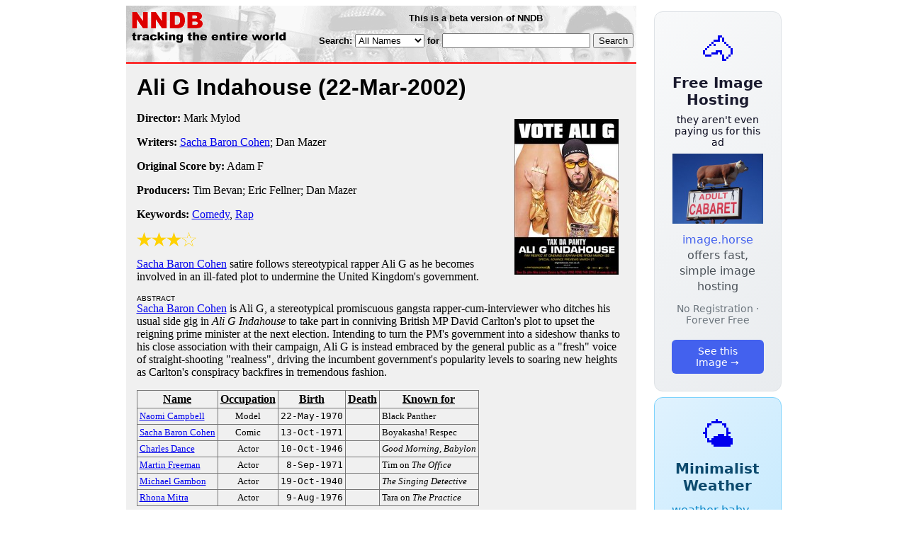

--- FILE ---
content_type: text/html; charset=utf-8
request_url: https://www.nndb.com/films/001/000041875/
body_size: 4995
content:
<html>
<head>
<title>Ali G Indahouse</title><link rel="apple-touch-icon-precomposed" href="/silly-nndb-icon.png" /><style type="text/css">
<!--
.fotmbar {  color: #FFFFFF; text-decoration: none}
.fotmbar:hover { color: #FFFFFF; text-decoration: underline}
.newslink {  color: #000000; text-decoration: none}
.newslink:hover { color: #000000; text-decoration: none}
.proflink {  color: #000000; text-decoration: none}
.proflink:hover { color: blue; text-decoration: underline}
.b1f, .b2f, .b3f, .b4f {font-size:1px; overflow:hidden; display:block;}
.b1f {height:1px; background:#e6e6e6; margin:0 5px;}
.b2f {height:1px; background:#e6e6e6; margin:0 3px;}
.b3f {height:1px; background:#e6e6e6; margin:0 2px;}
.b4f {height:2px; background:#e6e6e6; margin:0 1px;}
.contentf {background: #e6e6e6; padding: 2px; }
.contentf div {margin-left: 5px;}
-->
</style><script type="text/javascript" src="/sortable.js"></script>

<link rel="stylesheet" href="/trailer.css" />
<link rel="stylesheet" href="/style.css" />
    <meta name="viewport" content="width=device-width, initial-scale=1" />
    <meta charset="utf-8" />
    <meta name="google" content="notranslate" />
    <meta http-equiv="content-language" content="en" />
    <meta property="og:title" content="Ali G Indahouse" />
    <meta property="og:type" content="website" />
    <meta property="og:url" content="https://www.nndb.com/films/001/000041875/" />
    <meta name="twitter:card" content="summary" />
    <meta name="twitter:title" content="Ali G Indahouse" />
</head>
<body bgcolor=#ffffff>
<div>
<center>
<table cellpadding=0 cellspacing=0 border=0><tr><td valign=top><table width=550 cellpadding=0 cellspacing=0>
<tr><td bgcolor=white><table width="100%" cellpadding="4" cellspacing="0" background="/nndb.gif">
  <tr> 
    <td rowspan="2" align="left" valign="top"><a href="http://www.nndb.com/"><img src="/title.gif" width="260" height="50" border=0 alt="NNDB"></a></td>
    <td><table width="100%" cellspacing="0" cellpadding="6">
        <tr align="center"> 
          <td width="25%" nowrap><b><font size="-1" face="Verdana, Arial, Helvetica, sans-serif">This is a beta version of NNDB</font></b></td>
        </tr>
      </table></td>
  </tr>
  <tr> 
    <td align="right" valign="middle"><b><font size="-1" face="Verdana, Arial, Helvetica, sans-serif">
<form action="https://search.nndb.com/search/nndb.cgi" method="get">
<input type="hidden" name="nndb" value="1"></input>
<nobr>Search: 
      <select name="omenu">
        <option value="unspecified" selected>All Names</option>
        <option value="living">Living people</option>
        <option value="dead">Dead people</option>
        <option value="bands">Band Names</option>
        <option value="books">Book Titles</option>
        <option value="movies">Movie Titles</option>
        <option value="fulltext">Full Text</option>
      </select>
      for 
      <input name="query" value="" size=24 maxlength=96>
      <input type=submit value="Search">
      </font></b></nobr></form></td>
  </tr>
</table>


<!-- COPYRIGHT (C) 2026 -->
<!-- ALL RIGHTS RESERVED                                                   -->
<!-- NO PART OF THIS WEBSITE MAY BE REPRODUCED WITHOUT WRITTEN PERMISSION  -->


</td></tr>
<tr><td bgcolor=red height=2></td></tr>
<tr bgcolor=F0F0F0><td bgcolor=F0F0F0>
<table cellpadding=0 cellspacing=15 width=100%><tr><td bgcolor=F0F0F0>
<font size=+3 face="Verdana, Arial, Helvetica, sans-serif"><b>Ali G Indahouse <nobr>(22-Mar-2002)</nobr></b></font><p>
<img src="t.ali-g-2.jpg" height=220 width=147 hspace=10 vspace=10 align=right><p>
<p><p>
<b>Director:</b> Mark Mylod<p><b>Writers:</b> <a href="/people/258/000028174/">Sacha Baron Cohen</a>; Dan Mazer<p><b>Original Score by:</b> Adam F<p><b>Producers:</b> Tim Bevan; Eric Fellner; Dan Mazer<p><b>Keywords:</b> <a href="/lists/801/000083552/">Comedy</a>, <a href="/lists/853/000083604/">Rap</a><p><div><img src="/full-star-20.png"><img src="/full-star-20.png"><img src="/full-star-20.png"><img src="/empty-star-20.png"></div><p><a href="/people/258/000028174/">Sacha Baron Cohen</a> satire follows stereotypical rapper Ali G as he becomes involved in an ill-fated plot to undermine the United Kingdom's government.<p>
<font size=-2 face="Verdana, Arial, Helvetica, sans-serif">ABSTRACT</font><br><a href="/people/258/000028174/">Sacha Baron Cohen</a> is Ali G, a stereotypical promiscuous gangsta rapper-cum-interviewer who ditches his usual side gig in <i>Ali G Indahouse</i> to take part in conniving British MP David Carlton's plot to upset the reigning prime minister at the next election. Intending to turn the PM's government into a sideshow thanks to his close association with their campaign, Ali G is instead embraced by the general public as a "fresh" voice of straight-shooting "realness", driving the incumbent government's popularity levels to soaring new heights as Carlton's conspiracy backfires in tremendous fashion.<p>
<table border=1 class="sortable bordered" id="sort_actors">
<tr><th><b>Name</b></th><th><b>Occupation</b></th><th><b>Birth</b></th><th>Death</b></th><th><b>Known for</b></th></tr>
<tr>
<td><a href="/people/760/000025685/"><font size=-1>Naomi Campbell</a></td>
<td><font size=-1><center><nobr>Model</nobr></center></td>
<td align=right><tt><nobr>22-May-1970</nobr></tt></td>
<td align=right><tt><nobr>&nbsp;</nobr></tt></td>
<td><font size=-1>Black Panther</td>
</tr>
<tr>
<td><a href="/people/258/000028174/"><font size=-1>Sacha Baron Cohen</a></td>
<td><font size=-1><center><nobr>Comic</nobr></center></td>
<td align=right><tt><nobr>13-Oct-1971</nobr></tt></td>
<td align=right><tt><nobr>&nbsp;</nobr></tt></td>
<td><font size=-1>Boyakasha! Respec</td>
</tr>
<tr>
<td><a href="/people/373/000045238/"><font size=-1>Charles Dance</a></td>
<td><font size=-1><center><nobr>Actor</nobr></center></td>
<td align=right><tt><nobr>10-Oct-1946</nobr></tt></td>
<td align=right><tt><nobr>&nbsp;</nobr></tt></td>
<td><font size=-1><i>Good Morning, Babylon</i></td>
</tr>
<tr>
<td><a href="/people/321/000030231/"><font size=-1>Martin Freeman</a></td>
<td><font size=-1><center><nobr>Actor</nobr></center></td>
<td align=right><tt><nobr>8-Sep-1971</nobr></tt></td>
<td align=right><tt><nobr>&nbsp;</nobr></tt></td>
<td><font size=-1>Tim on <i>The Office</i></td>
</tr>
<tr>
<td><a href="/people/352/000099055/"><font size=-1>Michael Gambon</a></td>
<td><font size=-1><center><nobr>Actor</nobr></center></td>
<td align=right><tt><nobr>19-Oct-1940</nobr></tt></td>
<td align=right><tt><nobr>&nbsp;</nobr></tt></td>
<td><font size=-1><i>The Singing Detective</i></td>
</tr>
<tr>
<td><a href="/people/788/000065593/"><font size=-1>Rhona Mitra</a></td>
<td><font size=-1><center><nobr>Actor</nobr></center></td>
<td align=right><tt><nobr>9-Aug-1976</nobr></tt></td>
<td align=right><tt><nobr>&nbsp;</nobr></tt></td>
<td><font size=-1>Tara on <i>The Practice</i></td>
</tr>
</table>
<p><font size=+1 face="Verdana, Arial, Helvetica, sans-serif" color=red><b>CAST</b></font><p><table border=0><tr><td><a href="/people/258/000028174/">Sacha Baron Cohen</a></td><td> &nbsp; ... &nbsp; Ali G / Borat</td></tr><tr><td><a href="/people/352/000099055/">Michael Gambon</a></td><td> &nbsp; ... &nbsp; Prime Minister</td></tr><tr><td><a href="/people/373/000045238/">Charles Dance</a></td><td> &nbsp; ... &nbsp; Carlton</td></tr><tr><td colspan=2 style="height: 0.75em"></td></tr><tr><td>Kellie Bright</td><td> &nbsp; ... &nbsp; Julie</td></tr><tr><td><a href="/people/321/000030231/">Martin Freeman</a></td><td> &nbsp; ... &nbsp; Ricky C</td></tr><tr><td><a href="/people/788/000065593/">Rhona Mitra</a></td><td> &nbsp; ... &nbsp; Kate Hedges</td></tr><tr><td>Barbara New</td><td> &nbsp; ... &nbsp; Nan</td></tr><tr><td colspan=2 style="height: 0.75em"></td></tr><tr><td>Emilio Rivera</td><td> &nbsp; ... &nbsp; Rico</td></tr><tr><td>Gina LaPiana</td><td> &nbsp; ... &nbsp; Hoochie 1</td></tr><tr><td>Dana Pauley</td><td> &nbsp; ... &nbsp; Hoochie 2</td></tr><tr><td>Dominic Delesilva</td><td> &nbsp; ... &nbsp; Young Boy</td></tr><tr><td>Jacqueline Castro</td><td> &nbsp; ... &nbsp; Mum</td></tr><tr><td>Jesse Acosta</td><td> &nbsp; ... &nbsp; Gangster</td></tr><tr><td>Mario Aguilar</td><td> &nbsp; ... &nbsp; Gangster</td></tr><tr><td>Gary Baxley</td><td> &nbsp; ... &nbsp; Gangster</td></tr><tr><td>Carlos Ayala</td><td> &nbsp; ... &nbsp; Gangster</td></tr><tr><td>John Estrada</td><td> &nbsp; ... &nbsp; Gangster</td></tr><tr><td>David Follosco</td><td> &nbsp; ... &nbsp; Gangster</td></tr><tr><td>Gerald Gonzales</td><td> &nbsp; ... &nbsp; Gangster</td></tr><tr><td>Manuel Jimenez</td><td> &nbsp; ... &nbsp; Gangster</td></tr><tr><td>Robert Jimenez</td><td> &nbsp; ... &nbsp; Gangster</td></tr><tr><td>George Lopez</td><td> &nbsp; ... &nbsp; Gangster</td></tr><tr><td>Manny Perez</td><td> &nbsp; ... &nbsp; Gangster</td></tr><tr><td>Magdaleno Robles</td><td> &nbsp; ... &nbsp; Gangster</td></tr><tr><td>Danny Romo</td><td> &nbsp; ... &nbsp; Gangster</td></tr><tr><td>Jacob Salas</td><td> &nbsp; ... &nbsp; Gangster</td></tr><tr><td>Carlos Sanchez</td><td> &nbsp; ... &nbsp; Gangster</td></tr><tr><td>Emiliano Torres</td><td> &nbsp; ... &nbsp; Gangster</td></tr><tr><td>Robert Zepeda</td><td> &nbsp; ... &nbsp; Gangster</td></tr><tr><td>Ed the Dog</td><td> &nbsp; ... &nbsp; 2 Pac</td></tr><tr><td>Tony Way</td><td> &nbsp; ... &nbsp; Dave</td></tr><tr><td>Nabil Elouahabi</td><td> &nbsp; ... &nbsp; Jezzy F</td></tr><tr><td>Richard Syms</td><td> &nbsp; ... &nbsp; Caretaker</td></tr><tr><td>Ray Panthaki</td><td> &nbsp; ... &nbsp; Hassan B</td></tr><tr><td>Dean Batchelor</td><td> &nbsp; ... &nbsp; East Staines Massiv</td></tr><tr><td>Adam Deacon</td><td> &nbsp; ... &nbsp; East Staines Massiv</td></tr><tr><td>Roberto Viana</td><td> &nbsp; ... &nbsp; East Staines Massiv</td></tr><tr><td>Imran Akhtar</td><td> &nbsp; ... &nbsp; Cub Scout</td></tr><tr><td>Jaimie Boubezari</td><td> &nbsp; ... &nbsp; Cub Scout</td></tr><tr><td>Charlie Hawkins</td><td> &nbsp; ... &nbsp; Cub Scout</td></tr><tr><td>George Keane</td><td> &nbsp; ... &nbsp; Cub Scout</td></tr><tr><td>Alex Peters</td><td> &nbsp; ... &nbsp; Cub Scout</td></tr><tr><td>Billy Stewart</td><td> &nbsp; ... &nbsp; Cub Scout</td></tr><tr><td>Jack Thompson</td><td> &nbsp; ... &nbsp; Cub Scout</td></tr><tr><td>Stephen Bent</td><td> &nbsp; ... &nbsp; John Nike Leisure Centre Manager</td></tr><tr><td>Anna Keaveney</td><td> &nbsp; ... &nbsp; Secretary</td></tr><tr><td>Eileen Essell</td><td> &nbsp; ... &nbsp; Mrs. Hugh</td></tr><tr><td>Janet Mitchell</td><td> &nbsp; ... &nbsp; Tracey</td></tr><tr><td><a href="/people/760/000025685/">Naomi Campbell</a></td><td> &nbsp; ... &nbsp; Herself</td></tr><tr><td>John Scott Martin</td><td> &nbsp; ... &nbsp; Mr. Johnson</td></tr><tr><td>Jonathan Aris</td><td> &nbsp; ... &nbsp; Reporter</td></tr><tr><td>Stewart Wright</td><td> &nbsp; ... &nbsp; Cameraman</td></tr><tr><td>Paul Clayton</td><td> &nbsp; ... &nbsp; Alan Swan</td></tr><tr><td>Frank Dunne</td><td> &nbsp; ... &nbsp; Blind Polisher</td></tr><tr><td>Diana Van Proosdy</td><td> &nbsp; ... &nbsp; Headteacher</td></tr><tr><td>Michael Cowan</td><td> &nbsp; ... &nbsp; Man in House</td></tr><tr><td>Carolyn Pickles</td><td> &nbsp; ... &nbsp; Headmistress</td></tr><tr><td>Astley Skutcher</td><td> &nbsp; ... &nbsp; Jonathan</td></tr><tr><td>David Henry</td><td> &nbsp; ... &nbsp; Mayor</td></tr><tr><td>Maggie Ellis</td><td> &nbsp; ... &nbsp; Mayor's Wife</td></tr><tr><td>Joe Geary</td><td> &nbsp; ... &nbsp; Floor Manager</td></tr><tr><td>Geoffrey Kirkness</td><td> &nbsp; ... &nbsp; Presenter</td></tr><tr><td>John Warnaby</td><td> &nbsp; ... &nbsp; David Griffiths</td></tr><tr><td>Andy Bell</td><td> &nbsp; ... &nbsp; Anchorman</td></tr><tr><td>Roger Brierley</td><td> &nbsp; ... &nbsp; Town Hall Official</td></tr><tr><td>Ivor Mazer</td><td> &nbsp; ... &nbsp; Thomas Alvarez</td></tr><tr><td>Elaine Mazer</td><td> &nbsp; ... &nbsp; Mrs. Alvarez</td></tr><tr><td>Craig Crosbie</td><td> &nbsp; ... &nbsp; Leader of the Opposition</td></tr><tr><td>Jeffrey Wickham</td><td> &nbsp; ... &nbsp; Speaker</td></tr><tr><td>Graham McTavish</td><td> &nbsp; ... &nbsp; Police Officer (Customs)</td></tr><tr><td>Maggie McCarthy</td><td> &nbsp; ... &nbsp; Karen</td></tr><tr><td>Lloyd McGuire</td><td> &nbsp; ... &nbsp; John</td></tr><tr><td>Edward Highmore</td><td> &nbsp; ... &nbsp; Cabinet MP</td></tr><tr><td>Martin Ball</td><td> &nbsp; ... &nbsp; Customs Official</td></tr><tr><td>Steffan Rhodri</td><td> &nbsp; ... &nbsp; Welsh Teacher</td></tr><tr><td>Stephen Boswell</td><td> &nbsp; ... &nbsp; Page Boy</td></tr><tr><td>Jeanette Vane</td><td> &nbsp; ... &nbsp; The Queen</td></tr><tr><td>John Humphries</td><td> &nbsp; ... &nbsp; Himself</td></tr><tr><td>Jon Snow</td><td> &nbsp; ... &nbsp; Himself</td></tr><tr><td>Daphne Cheung</td><td> &nbsp; ... &nbsp; President Wattana</td></tr><tr><td>Peter Law</td><td> &nbsp; ... &nbsp; Mongolian Delegate</td></tr><tr><td>Rudolph Walker</td><td> &nbsp; ... &nbsp; President Mwepu</td></tr><tr><td>John Adewole</td><td> &nbsp; ... &nbsp; President Oompeba</td></tr><tr><td>Julian Sua</td><td> &nbsp; ... &nbsp; Chinese Delegate</td></tr><tr><td>Colin Stinton</td><td> &nbsp; ... &nbsp; US Delegate</td></tr><tr><td>Olegar Fedoro</td><td> &nbsp; ... &nbsp; Russian Delegate</td></tr><tr><td>Stephan Kalipha</td><td> &nbsp; ... &nbsp; Iranian Delegate</td></tr><tr><td>Bruce Jamieson</td><td> &nbsp; ... &nbsp; Journalist</td></tr><tr><td>Mark Theodore</td><td> &nbsp; ... &nbsp; Journalist</td></tr><tr><td>Marianne Levy</td><td> &nbsp; ... &nbsp; Journalist</td></tr><tr><td>Martin Wimbush</td><td> &nbsp; ... &nbsp; MP</td></tr><tr><td>Jasper Jacobs</td><td> &nbsp; ... &nbsp; MP</td></tr><tr><td>Richard Madeley</td><td> &nbsp; ... &nbsp; Himself</td></tr><tr><td>Judy Finnigan</td><td> &nbsp; ... &nbsp; Herself</td></tr><tr><td>Matthew Green</td><td> &nbsp; ... &nbsp; Englefield Green Massiv</td></tr><tr><td>James Allen</td><td> &nbsp; ... &nbsp; Guard</td></tr><tr><td>Carl McCrystal</td><td> &nbsp; ... &nbsp; Guard</td></tr><tr><td>Jamie Glassman</td><td> &nbsp; ... &nbsp; Dr. J</td></tr><tr><td>Matt Wilkinson</td><td> &nbsp; ... &nbsp; Police Officer 1</td></tr><tr><td>Adrian Hylton</td><td> &nbsp; ... &nbsp; Foreman</td></tr><tr><td>Andrew Dunn</td><td> &nbsp; ... &nbsp; Police Officer 2</td></tr><tr><td>Ione Brown</td><td> &nbsp; ... &nbsp; Butler</td></tr><tr><td>Daniella Lavender</td><td> &nbsp; ... &nbsp; Maid</td></tr><tr><td>Judi Shekoni</td><td> &nbsp; ... &nbsp; Jacuzzi Girl</td></tr></table><p><p><font size=+1 face="Verdana, Arial, Helvetica, sans-serif" color=red><b>REVIEWS</b></font><p><br><br>
<p>
<br><br><p><font size=-1>Copyright &copy;2026</font><p>
</td></tr></table>
</td></tr>
</table>
</td>
<td width=180 align="center" valign="top" style="padding: 0px 0px 8px 25px;"><div style="padding-top: 8px">
<a href="https://image.horse/ab/60/0SZVLPY1BJTFEH/" style="display: block; text-align: center; padding: 1.5rem; font-family: system-ui, sans-serif; background: linear-gradient(135deg, #f8f9fa 0%, #e9ecef 100%); border-radius: 12px; border: 1px solid #dee2e6; text-decoration: none; cursor: pointer;">
  <div style="font-size: 48px; margin-bottom: 0.5rem;">🐴</div>
  <div style="font-size: 1.25rem; font-weight: 600; color: #1a1a2e; margin-bottom: 0.5rem;">Free Image Hosting</div>
  <div style="font-size: 0.85rem; font-weight: 200; color: #0a0a1e; margin-bottom: 0.5rem;">they aren't even paying us for this ad</div>
  
  <img src="/t/t_0SZVLPY1BJTFEH.jpg" width="128">

  <p style="color: #495057; margin: 0.75rem 0; line-height: 1.4;">
    <span style="color: #4361ee; font-weight: 500;">image.horse</span> offers fast, simple image hosting
  </p>
  <p style="color: #6c757d; font-size: 0.875rem; margin: 0.75rem 0;">No Registration · Forever Free</p>
  <span style="display: inline-block; margin-top: 0.5rem; padding: 0.5rem 1.25rem; background: #4361ee; color: white; border-radius: 6px; font-weight: 500; font-size: 0.875rem;">See this Image →</span>
</a>
</div>

<div style="padding-top: 8px; padding-bottom: 8px;">
<a href="https://weather.baby/landing?ref=nndb" style="display: block; text-align: center; padding: 1.5rem; font-family: system-ui, sans-serif; background: linear-gradient(135deg, #e0f2fe 0%, #bae6fd 100%); border-radius: 12px; border: 1px solid #7dd3fc; text-decoration: none; cursor: pointer;">
  <div style="font-size: 48px; margin-bottom: 0.5rem;">🌤️</div>
  <div style="font-size: 1.25rem; font-weight: 600; color: #0c4a6e; margin-bottom: 0.5rem;">Minimalist Weather</div>
  <p style="color: #475569; margin: 0.75rem 0; line-height: 1.4;">
    <span style="color: #0284c7; font-weight: 500;">weather.baby</span> — clean, at-a-glance forecasts
  </p>
  <p style="color: #64748b; font-size: 0.875rem; margin: 0.75rem 0;">No Ads · No Tracking · No Clutter</p>
  <span style="display: inline-block; margin-top: 0.5rem; padding: 0.5rem 1.25rem; background: #0284c7; color: white; border-radius: 6px; font-weight: 500; font-size: 0.875rem;">Check the weather →</span>
</a>
</div>

</td></tr>
</table>
</center>
</div>
</body>
</html>
